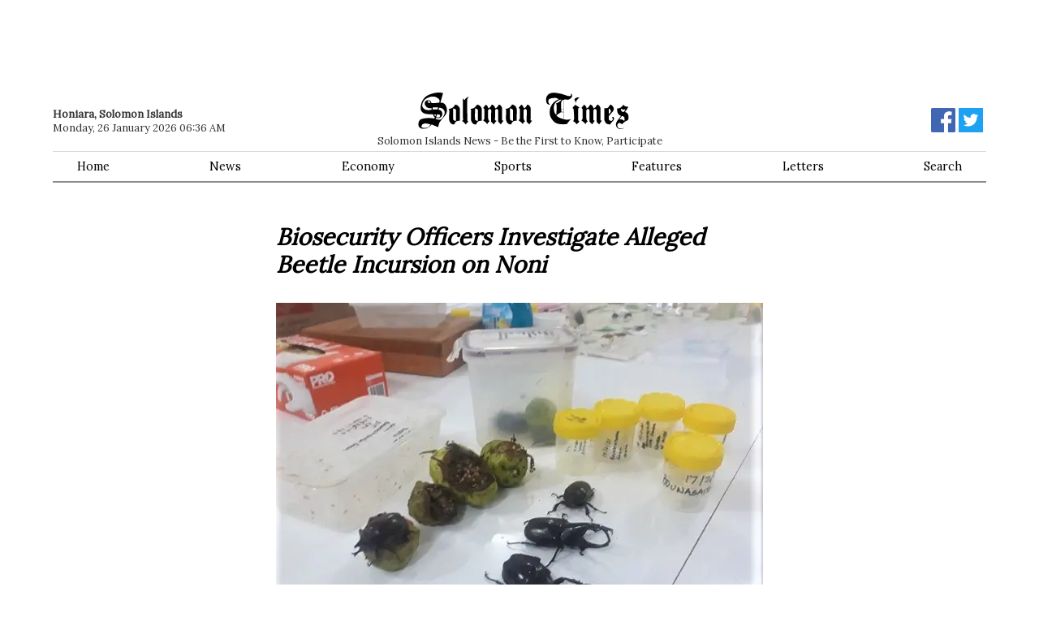

--- FILE ---
content_type: text/html; charset=utf-8
request_url: https://www.google.com/recaptcha/api2/aframe
body_size: 267
content:
<!DOCTYPE HTML><html><head><meta http-equiv="content-type" content="text/html; charset=UTF-8"></head><body><script nonce="z6Hvo0e7-Qz_lBKpwImyHQ">/** Anti-fraud and anti-abuse applications only. See google.com/recaptcha */ try{var clients={'sodar':'https://pagead2.googlesyndication.com/pagead/sodar?'};window.addEventListener("message",function(a){try{if(a.source===window.parent){var b=JSON.parse(a.data);var c=clients[b['id']];if(c){var d=document.createElement('img');d.src=c+b['params']+'&rc='+(localStorage.getItem("rc::a")?sessionStorage.getItem("rc::b"):"");window.document.body.appendChild(d);sessionStorage.setItem("rc::e",parseInt(sessionStorage.getItem("rc::e")||0)+1);localStorage.setItem("rc::h",'1769369775909');}}}catch(b){}});window.parent.postMessage("_grecaptcha_ready", "*");}catch(b){}</script></body></html>